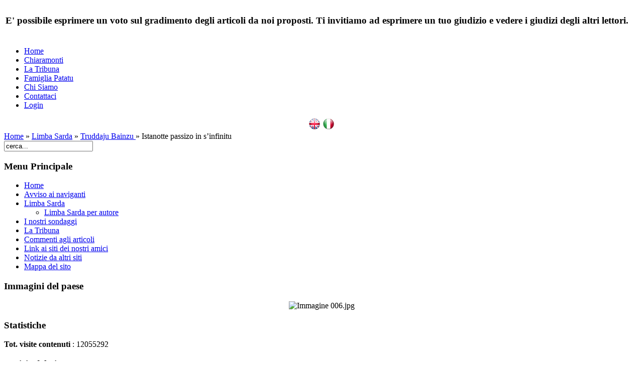

--- FILE ---
content_type: text/html; charset=utf-8
request_url: http://patatu.it/index.php?option=com_content&view=article&id=4871:istanotte-passizo-in-sinfinitu&catid=6:Truddaju%20Bainzu&Itemid=43
body_size: 9525
content:
<!DOCTYPE html PUBLIC "-//W3C//DTD XHTML 1.0 Transitional//EN" "http://www.w3.org/TR/xhtml1/DTD/xhtml1-transitional.dtd">
<html xmlns="http://www.w3.org/1999/xhtml" xml:lang="it-it" lang="it-it" >
<head>
  <meta http-equiv="content-type" content="text/html; charset=utf-8" />
  <meta name="robots" content="index, follow" />
  <meta name="keywords" content="Truddaju" />
  <meta name="title" content="Istanotte passizo in s’infinitu" />
  <meta name="author" content="Carlo Patatu" />
  <meta name="description" content="Sito della Famiglia Patatu e Chiaramonti" />
  <meta name="generator" content="Joomla! 1.5 - Open Source Content Management" />
  <title>Istanotte passizo in s’infinitu</title>
  <link rel="stylesheet" href="http://patatu.it/components/com_yvcomment/assets/style001.css" type="text/css" />
  <script type="text/javascript" src="/plugins/system/mtupgrade/mootools.js"></script>
  <script type="text/javascript" src="/media/system/js/caption.js"></script>


<link rel="stylesheet" href="/templates/system/css/system.css" type="text/css" />
<link rel="stylesheet" href="/templates/system/css/general.css" type="text/css" />
<link rel="stylesheet" href="/templates/kodadesign/css/template.css" type="text/css" />
<!--[if lte IE 6]>
<link href="/templates/kodadesign/css/ieonly.css" rel="stylesheet" type="text/css" />
<![endif]-->

<script type="text/javascript">

  var _gaq = _gaq || [];
  _gaq.push(['_setAccount', 'UA-3832848-1']);
  _gaq.push(['_trackPageview']);

  (function() {
    var ga = document.createElement('script'); ga.type = 'text/javascript'; ga.async = true;
    ga.src = ('https:' == document.location.protocol ? 'https://ssl' : 'http://www') + '.google-analytics.com/ga.js';
    var s = document.getElementsByTagName('script')[0]; s.parentNode.insertBefore(ga, s);
  })();

</script>

</head>
<body>
<!-- 
/**
 * 2007-09-21
 * Template by Kodamera AB
 * www.kodamera.se
 * info@kodamera.se
 */
-->
<a name="up" id="up"></a>


<div id="center">
	<div id="wrapperholder">
		<div id="wrappert"></div>
		<div id="wrapper">
			<div id="header">
				<div id="headerl">
					<div id="headerr">
						<div id="logo"></div>
						


<table class="contentpaneopen">
	<tr>
		<td valign="top" ><h3>E' possibile esprimere un voto sul gradimento degli articoli da noi proposti. Ti invitiamo ad esprimere un tuo giudizio e vedere i giudizi degli altri lettori.</h3></td>
	</tr>
	<tr>
        <td valign="top" >

       		</td>
     </tr>
</table>

					</div>
				</div>
			</div>
			<div id="topmenu"><ul id="mainlevel-nav"><li><a href="/index.php?option=com_content&amp;view=frontpage&amp;Itemid=1" class="mainlevel-nav" >Home</a></li><li><a href="/index.php?option=com_content&amp;view=category&amp;layout=blog&amp;id=43&amp;Itemid=74" class="mainlevel-nav" >Chiaramonti</a></li><li><a href="/index.php?option=com_content&amp;view=section&amp;layout=blog&amp;id=13&amp;Itemid=79" class="mainlevel-nav" >La Tribuna</a></li><li><a href="/index.php?option=com_content&amp;view=section&amp;layout=blog&amp;id=7&amp;Itemid=59" class="mainlevel-nav" >Famiglia Patatu</a></li><li><a href="/index.php?option=com_content&amp;view=article&amp;id=100&amp;Itemid=45" class="mainlevel-nav" >Chi Siamo</a></li><li><a href="/index.php?option=com_content&amp;view=article&amp;id=92&amp;Itemid=39" class="mainlevel-nav" >Contattaci</a></li><li><a href="/index.php?option=com_user&amp;view=login&amp;Itemid=50" class="mainlevel-nav" >Login</a></li></ul><!--The icons used in this modules were download from http://www.iconspedia.com/pack/rounded-world-flags-241/-->



<style type="text/css">

Body{
margin-top:px;
}

Body{
margin-left:px;
}

Body{
margin-right:px;
}
</style>






<script type="text/javascript">

function Translate(selectedlang) {
        if (location.hostname == 'patatu.it' && selectedlang.value == 'it|it')
                return;
        else if(location.hostname != 'patatu.it' && selectedlang.value == 'it|it')
                location.href = done('u');
        else if(location.hostname == 'patatu.it' && selectedlang.value != 'it|it')
                location.href = 'http://translate.google.com/translate_p?client=tmpg&hl=en&langpair=' + selectedlang.value + '&u=' + location.href;
        else
                location.href = 'http://translate.google.com/translate_p?client=tmpg&hl=en&langpair=' + selectedlang.value + '&u=' + done('u');
}


function done(name) {
        name = name.replace(/[\[]/,"\\\[").replace(/[\]]/,"\\\]");

        var origURL = "[\\?&]"+name+"=([^&#]*)";
        var orig = new RegExp(origURL);
        var results = orig.exec(location.href);

        if(results == null)
                return '';
        else
                return results[1];
}
</script>





<div align="center" id="agtalignnormal" >

<input  type="image" src="http://patatu.it//modules/mod_agtranslatorv2/agtranslatorv2/english.png" value="it|en" OnClick="javascript:Translate(this);" title="English">

 














<input  type="image" src="http://patatu.it//modules/mod_agtranslatorv2/agtranslatorv2/italian.png" value="it|it" OnClick="javascript:Translate(this);" title="Italian">












     

     


</div>




  




</div>
			<div id="pathway"><span class="breadcrumbs pathway">
<a href="http://patatu.it/" class="pathway">Home</a> <span style="font-family: tahoma;">»</span> <a href="/index.php?option=com_content&amp;view=section&amp;layout=blog&amp;id=4&amp;Itemid=43" class="pathway">Limba Sarda</a> <span style="font-family: tahoma;">»</span> <a href="/index.php?view=category&amp;id=6%3ATruddaju+Bainzu&amp;option=com_content&amp;Itemid=43" class="pathway">Truddaju Bainzu </a> <span style="font-family: tahoma;">»</span> Istanotte passizo in s’infinitu</span></div>
							<div id="user4">		<div class="moduletable">
					<form action="index.php" method="post">
	<div class="search">
		<input name="searchword" id="mod_search_searchword" maxlength="20" alt="Cerca" class="inputbox" type="text" size="20" value="cerca..."  onblur="if(this.value=='') this.value='cerca...';" onfocus="if(this.value=='cerca...') this.value='';" />	</div>
	<input type="hidden" name="task"   value="search" />
	<input type="hidden" name="option" value="com_search" />
	<input type="hidden" name="Itemid" value="43" />
</form>		</div>
	</div>
						<div id="mainholder">
				
										<div id="left">		<div class="moduletable_menu">
			<h3>Menu Principale</h3>
			<ul class="menu"><li class="item1"><a href="http://www.patatu.it/"><span>Home</span></a></li><li class="item47"><a href="/index.php?option=com_content&amp;view=category&amp;layout=blog&amp;id=29&amp;Itemid=47"><span>Avviso ai naviganti</span></a></li><li id="current" class="parent active item43"><a href="/index.php?option=com_content&amp;view=section&amp;layout=blog&amp;id=4&amp;Itemid=43"><span>Limba Sarda</span></a><ul><li class="item12"><a href="/index.php?option=com_content&amp;view=section&amp;id=4&amp;Itemid=12"><span>Limba Sarda per autore</span></a></li></ul></li><li class="item32"><a href="/index.php?option=com_poll&amp;view=poll&amp;Itemid=32"><span>I nostri sondaggi</span></a></li><li class="parent item79"><a href="/index.php?option=com_content&amp;view=section&amp;layout=blog&amp;id=13&amp;Itemid=79"><span>La Tribuna</span></a></li><li class="parent item55"><a href="/index.php?option=com_yvcomment&amp;view=list&amp;Itemid=55"><span>Commenti agli articoli</span></a></li><li class="item54"><a href="/index.php?option=com_content&amp;view=article&amp;id=138&amp;Itemid=54"><span>Link ai siti dei nostri amici</span></a></li><li class="item31"><a href="/index.php?option=com_newsfeeds&amp;view=categories&amp;Itemid=31"><span>Notizie da altri siti</span></a></li><li class="item44"><a href="/index.php?option=com_xmap&amp;Itemid=44"><span>Mappa del sito</span></a></li></ul>		</div>
			<div class="moduletable">
			<h3>Immagini del paese</h3>
			<div align="center">
	<img src="/images/stories/ChRandomImage/Immagine 006.jpg" alt="Immagine 006.jpg" width="165" height="123" /></div>		</div>
			<div class="moduletable">
			<h3>Statistiche</h3>
			<strong>Tot. visite contenuti</strong> : 12055292<br />
		</div>
			<div class="moduletable">
			<h3>Notizie del giorno</h3>
			<div style="direction: ltr; text-align: left ! important">
	<table cellpadding="0" cellspacing="0" class="moduletable">
		<tr>
		<td>
			<ul class="newsfeed"  >
							<li>
									<a href="https://www.ansa.it/sito/notizie/topnews/2026/01/18/rutte-ho-sentito-trump-continueremo-a-lavorare-sulla-groenlandia_20c503cb-dae0-41c6-85e4-0b34a8da461a.html" target="_blank">
					Rutte, 'ho sentito Trump, continueremo a lavorare sulla Groenlandia'</a>
									<div style="text-align: left ! important" class="newsfeed_item"  >
						'Non vedo l'ora di incontrarlo a Davos alla fine della settimana'					</div>
									</li>
								<li>
									<a href="https://www.ansa.it/sito/notizie/topnews/2026/01/18/la-bild-rettifica-il-ritiro-delle-forze-tedesche-da-nuuk-era-programmato_b0d74718-29d0-458a-b561-0dc3bbb2360e.html" target="_blank">
					La Bild rettifica, 'il ritiro delle forze tedesche da Nuuk era programmato'</a>
									<div style="text-align: left ! important" class="newsfeed_item"  >
						La visita era stata originariamente prevista dal 15 al 17 gennaio					</div>
									</li>
								<li>
									<a href="https://www.ansa.it/sito/notizie/topnews/2026/01/18/sharaa-tregua-con-le-forze-curde-e-loro-integrazione-nellesercito_a7d1b051-7eb1-4413-92de-88332dae837d.html" target="_blank">
					Sharaa, 'tregua con le forze curde e loro integrazione nell'esercito'</a>
									<div style="text-align: left ! important" class="newsfeed_item"  >
						Il presidente insiste sulla 'sovranità su tutta la Siria'					</div>
									</li>
								<li>
									<a href="https://www.ansa.it/sito/notizie/topnews/2026/01/18/procaccini-ecr-contrari-alluso-dello-scudo-anti-coercizione_d415dc93-001a-49fd-b787-064582bcd108.html" target="_blank">
					Procaccini (Ecr), 'contrari all'uso dello scudo anti coercizione'</a>
									<div style="text-align: left ! important" class="newsfeed_item"  >
						'Serve distensione. E l'accordo sui dazi Usa-Ue è stato fruttuoso'					</div>
									</li>
								<li>
									<a href="https://www.ansa.it/sito/notizie/topnews/2026/01/18/pezeshkian-attaccare-khamenei-equivale-a-una-guerra-totale_70277406-bf0e-41c6-ab6e-3056b08a5955.html" target="_blank">
					Pezeshkian, 'attaccare Khamenei equivale a una guerra totale'</a>
									<div style="text-align: left ! important" class="newsfeed_item"  >
						Presidente iraniano, 'difficoltà del popolo dovute all'ostilità di Usa e alleati'					</div>
									</li>
								<li>
									<a href="https://www.ansa.it/sito/notizie/topnews/2026/01/18/lallarme-di-kiev-mosca-prevede-di-lanciare-fino-a-1.000-droni-al-giorno-questanno_ca867776-7d01-4781-a6ee-4a6a2f63239d.html" target="_blank">
					L'allarme di Kiev, 'Mosca prevede di lanciare fino a 1.000 droni al giorno quest'anno'</a>
									<div style="text-align: left ! important" class="newsfeed_item"  >
						Il Comandante delle forze armate ucraine Syrsky: 'Putin non vuole la pace'					</div>
									</li>
								<li>
									<a href="https://www.ansa.it/sito/notizie/topnews/2026/01/18/giallo-sulla-sorte-delliraniano-erfan-per-unong-e-vivo_ee106dc1-1573-4200-acca-bd49ee5703df.html" target="_blank">
					Giallo sulla sorte dell'iraniano Erfan, per un'ong 'è vivo'</a>
									<div style="text-align: left ! important" class="newsfeed_item"  >
						Israele aveva rilanciato la notizia che fosse morto in carcere in Iran					</div>
									</li>
								<li>
									<a href="https://www.ansa.it/sito/notizie/topnews/2026/01/18/disagi-per-blackout-totale-nellisola-di-la-gomera-rimasta-senza-elettricita_54c68468-17cc-4ad9-ab65-c37ac9220346.html" target="_blank">
					Disagi per blackout totale nell'isola di La Gomera rimasta senza elettricità</a>
									<div style="text-align: left ! important" class="newsfeed_item"  >
						Le autorità delle Canarie fanno appello alla calma					</div>
									</li>
								<li>
									<a href="https://www.ansa.it/sito/notizie/topnews/2026/01/18/bessent-la-battaglia-per-lartico-e-reale-europa-proietta-debolezza_1f370c10-e471-40d8-889a-4c8bfce13da9.html" target="_blank">
					Bessent, 'la battaglia per l'Artico è reale, Europa proietta debolezza'</a>
									<div style="text-align: left ! important" class="newsfeed_item"  >
						'Gli Stati Uniti proiettano forza'					</div>
									</li>
								<li>
									<a href="https://www.ansa.it/sito/notizie/topnews/2026/01/18/cile-15-morti-e-19-feriti-per-gli-incendi-in-due-regioni_ffa1087c-6d59-42a3-a27e-f0877ceb7aff.html" target="_blank">
					Cile, 15 morti e 19 feriti per gli incendi in due regioni</a>
									<div style="text-align: left ! important" class="newsfeed_item"  >
						Sale a 50mila intanto il numero delle persone evacuate					</div>
									</li>
							</ul>
		</td>
		</tr>
	</table>
</div>
		</div>
	</div>
				
				<div id="main" style="width:735px;">
									
					

					

					<div style="clear:both;">&nbsp;</div>
										<div style="float:left; width:520px;"><table class="contentpaneopen">
<tr>
		<td class="contentheading" width="100%">
					Istanotte passizo in s’infinitu			</td>
						<td align="right" width="100%" class="buttonheading">
		<a href="/index.php?view=article&amp;catid=6%3ATruddaju+Bainzu&amp;id=4871%3Aistanotte-passizo-in-sinfinitu&amp;format=pdf&amp;option=com_content&amp;Itemid=43" title="PDF" onclick="window.open(this.href,'win2','status=no,toolbar=no,scrollbars=yes,titlebar=no,menubar=no,resizable=yes,width=640,height=480,directories=no,location=no'); return false;" rel="nofollow"><img src="/images/M_images/pdf_button.png" alt="PDF"  /></a>		</td>
		
				<td align="right" width="100%" class="buttonheading">
		<a href="/index.php?view=article&amp;catid=6%3ATruddaju+Bainzu&amp;id=4871%3Aistanotte-passizo-in-sinfinitu&amp;tmpl=component&amp;print=1&amp;layout=default&amp;page=&amp;option=com_content&amp;Itemid=43" title="Stampa" onclick="window.open(this.href,'win2','status=no,toolbar=no,scrollbars=yes,titlebar=no,menubar=no,resizable=yes,width=640,height=480,directories=no,location=no'); return false;" rel="nofollow"><img src="/images/M_images/printButton.png" alt="Stampa"  /></a>		</td>
		
				<td align="right" width="100%" class="buttonheading">
		<a href="/index.php?option=com_mailto&amp;tmpl=component&amp;link=b59653f993514a8f9933277419e25f2a4dc35a50" title="E-mail" onclick="window.open(this.href,'win2','width=400,height=350,menubar=yes,resizable=yes'); return false;"><img src="/images/M_images/emailButton.png" alt="E-mail"  /></a>		</td>
					</tr>
</table>

<form method="post" action="http://patatu.it/index.php?option=com_content&view=article&id=4871:istanotte-passizo-in-sinfinitu&catid=6:Truddaju Bainzu&Itemid=43"><span class="content_rating">Valutazione attuale:<img src="/images/M_images/rating_star.png" alt=""  /><img src="/images/M_images/rating_star.png" alt=""  /><img src="/images/M_images/rating_star.png" alt=""  /><img src="/images/M_images/rating_star.png" alt=""  /><img src="/images/M_images/rating_star.png" alt=""  />&nbsp;/&nbsp;3</span>
<br />
<span class="content_vote">Scarso<input type="radio" alt="vote 1 star" name="user_rating" value="1" /><input type="radio" alt="vote 2 star" name="user_rating" value="2" /><input type="radio" alt="vote 3 star" name="user_rating" value="3" /><input type="radio" alt="vote 4 star" name="user_rating" value="4" /><input type="radio" alt="vote 5 star" name="user_rating" value="5" checked="checked" />Ottimo&nbsp;<input class="button" type="submit" name="submit_vote" value="Vota" /><input type="hidden" name="task" value="vote" /><input type="hidden" name="option" value="com_content" /><input type="hidden" name="cid" value="4871" /><input type="hidden" name="url" value="http://patatu.it/index.php?option=com_content&view=article&id=4871:istanotte-passizo-in-sinfinitu&catid=6:Truddaju Bainzu&Itemid=43" /></span></form><table class="contentpaneopen">

<tr>
	<td valign="top" class="createdate">
		Giovedì 29 Aprile 2021 10:21	</td>
</tr>


<tr>
<td valign="top">
<p class="MsoNormal" style="margin: 0cm 0cm 0.0001pt; font-size: 12pt; font-family: Cambria; color: #000000;"><span style="font-family: Garamond; font-size: 14pt;">di Bainzu Truddaju </span></p>
<hr />
<p><span style="font-family: Garamond; font-size: 14pt; color: #000000; text-align: justify;">Istanotte passizo in s’infinitu</span></p>
<p class="MsoNormal" style="margin: 0cm 0cm 0.0001pt; font-size: 12pt; font-family: Cambria; color: #000000; text-align: justify;"><span style="font-size: 14pt; font-family: Garamond;">tra nues e lampizos de aèras,</span></p>
<p class="MsoNormal" style="margin: 0cm 0cm 0.0001pt; font-size: 12pt; font-family: Cambria; color: #000000; text-align: justify;"><span style="font-size: 14pt; font-family: Garamond;">ue viven zigantes e chimeras</span></p>
<p class="MsoNormal" style="margin: 0cm 0cm 0.0001pt; font-size: 12pt; font-family: Cambria; color: #000000; text-align: justify;"><span style="font-family: Garamond; font-size: 14pt; color: #333333;">de su poeta in su regnu biaitu.</span></p>

<p> </p>
<p class="MsoNormal" style="margin: 0cm 0cm 0.0001pt; font-size: 12pt; font-family: Cambria; color: #000000; text-align: justify;"><span style="font-size: 14pt; font-family: Garamond;"> </span></p>
<p class="MsoNormal" style="margin: 0cm 0cm 0.0001pt; font-size: 12pt; font-family: Cambria; color: #000000; text-align: justify;"><span style="font-size: 14pt; font-family: Garamond;">Mì sa luna piena posta in festa</span></p>
<p class="MsoNormal" style="margin: 0cm 0cm 0.0001pt; font-size: 12pt; font-family: Cambria; color: #000000; text-align: justify;"><span style="font-size: 14pt; font-family: Garamond;">tunda che una corvula de upa,</span></p>
<p class="MsoNormal" style="margin: 0cm 0cm 0.0001pt; font-size: 12pt; font-family: Cambria; color: #000000; text-align: justify;"><span style="font-size: 14pt; font-family: Garamond;">mì sas istellas cun ojos de lupa</span></p>
<p class="MsoNormal" style="margin: 0cm 0cm 0.0001pt; font-size: 12pt; font-family: Cambria; color: #000000; text-align: justify;"><span style="font-size: 14pt; font-family: Garamond;">accurzu ‘e pare in s’immensa foresta!</span></p>
<p class="MsoNormal" style="margin: 0cm 0cm 0.0001pt; font-size: 12pt; font-family: Cambria; color: #000000; text-align: justify;"><span style="font-size: 14pt; font-family: Garamond;"><br /></span></p>
<p class="MsoNormal" style="margin: 0cm 0cm 0.0001pt; font-size: 12pt; font-family: Cambria; color: #000000; text-align: justify;"><span style="font-size: 14pt; font-family: Garamond;"> </span></p>
<p class="MsoNormal" style="margin: 0cm 0cm 0.0001pt; font-size: 12pt; font-family: Cambria; color: #000000; text-align: justify;"><span style="font-size: 14pt; font-family: Garamond;">Non si che ‘idet muros de tramesu</span></p>
<p class="MsoNormal" style="margin: 0cm 0cm 0.0001pt; font-size: 12pt; font-family: Cambria; color: #000000; text-align: justify;"><span style="font-size: 14pt; font-family: Garamond;">ne lacanas in totu custas tancas;</span></p>
<p class="MsoNormal" style="margin: 0cm 0cm 0.0001pt; font-size: 12pt; font-family: Cambria; color: #000000; text-align: justify;"><span style="font-size: 14pt; font-family: Garamond;">de sa luna sas linias biancas</span></p>
<p class="MsoNormal" style="margin: 0cm 0cm 0.0001pt; font-size: 12pt; font-family: Cambria; color: #000000; text-align: justify;"><span style="font-size: 14pt; font-family: Garamond;">illuminant su mundu attesu attesu.</span></p>
<p class="MsoNormal" style="margin: 0cm 0cm 0.0001pt; font-size: 12pt; font-family: Cambria; color: #000000; text-align: justify;"><span style="font-size: 14pt; font-family: Garamond;"><br /></span></p>
<p class="MsoNormal" style="margin: 0cm 0cm 0.0001pt; font-size: 12pt; font-family: Cambria; color: #000000; text-align: justify;"><span style="font-size: 14pt; font-family: Garamond;"> </span></p>
<p class="MsoNormal" style="margin: 0cm 0cm 0.0001pt; font-size: 12pt; font-family: Cambria; color: #000000; text-align: justify;"><span style="font-size: 14pt; font-family: Garamond;">Non ch’hat lupos, leones ne astores</span></p>
<p class="MsoNormal" style="margin: 0cm 0cm 0.0001pt; font-size: 12pt; font-family: Cambria; color: #000000; text-align: justify;"><span style="font-size: 14pt; font-family: Garamond;">chi persigana bamas o columbas:</span></p>
<p class="MsoNormal" style="margin: 0cm 0cm 0.0001pt; font-size: 12pt; font-family: Cambria; color: #000000; text-align: justify;"><span style="font-size: 14pt; font-family: Garamond;"> sonan totue armoniosas trumbas</span></p>
<p class="MsoNormal" style="margin: 0cm 0cm 0.0001pt; font-size: 12pt; font-family: Cambria; color: #000000; text-align: justify;"><span style="font-size: 14pt; font-family: Garamond;">tra ricamos de ‘irde e de amores.</span></p>
<p class="MsoNormal" style="margin: 0cm 0cm 0.0001pt; font-size: 12pt; font-family: Cambria; color: #000000; text-align: justify;"><span style="font-size: 14pt; font-family: Garamond;"><br /></span></p>
<p class="MsoNormal" style="margin: 0cm 0cm 0.0001pt; font-size: 12pt; font-family: Cambria; color: #000000; text-align: justify;"><span style="font-size: 14pt; font-family: Garamond;"> </span></p>
<p class="MsoNormal" style="margin: 0cm 0cm 0.0001pt; font-size: 12pt; font-family: Cambria; color: #000000; text-align: justify;"><span style="font-size: 14pt; font-family: Garamond;">In sas baddes ch’hat elighes de coro</span></p>
<p class="MsoNormal" style="margin: 0cm 0cm 0.0001pt; font-size: 12pt; font-family: Cambria; color: #000000; text-align: justify;"><span style="font-size: 14pt; font-family: Garamond;">cun nidos de picciones e de aes</span></p>
<p class="MsoNormal" style="margin: 0cm 0cm 0.0001pt; font-size: 12pt; font-family: Cambria; color: #000000; text-align: justify;"><span style="font-size: 14pt; font-family: Garamond;">e in mesu a fozas e a naes</span></p>
<p class="MsoNormal" style="margin: 0cm 0cm 0.0001pt; font-size: 12pt; font-family: Cambria; color: #000000; text-align: justify;"><span style="font-size: 14pt; font-family: Garamond;">moderinas de platinu e de oro.</span></p>
<p class="MsoNormal" style="margin: 0cm 0cm 0.0001pt; font-size: 12pt; font-family: Cambria; color: #000000; text-align: justify;"><span style="font-size: 14pt; font-family: Garamond;"><br /></span></p>
<p class="MsoNormal" style="margin: 0cm 0cm 0.0001pt; font-size: 12pt; font-family: Cambria; color: #000000; text-align: justify;"><span style="font-size: 14pt; font-family: Garamond;"> </span></p>
<p class="MsoNormal" style="margin: 0cm 0cm 0.0001pt; font-size: 12pt; font-family: Cambria; color: #000000; text-align: justify;"><span style="font-size: 14pt; font-family: Garamond;">Sas bamas in sos campos biancas nidas</span></p>
<p class="MsoNormal" style="margin: 0cm 0cm 0.0001pt; font-size: 12pt; font-family: Cambria; color: #000000; text-align: justify;"><span style="font-size: 14pt; font-family: Garamond;">gighen lanas de sedas e de rasu</span></p>
<p class="MsoNormal" style="margin: 0cm 0cm 0.0001pt; font-size: 12pt; font-family: Cambria; color: #000000; text-align: justify;"><span style="font-size: 14pt; font-family: Garamond;">e non bidides fiadu romasu</span></p>
<p class="MsoNormal" style="margin: 0cm 0cm 0.0001pt; font-size: 12pt; font-family: Cambria; color: #000000; text-align: justify;"><span style="font-size: 14pt; font-family: Garamond;">ca de pasturas bonas sun nutridas.</span></p>
<p class="MsoNormal" style="margin: 0cm 0cm 0.0001pt; font-size: 12pt; font-family: Cambria; color: #000000; text-align: justify;"><span style="font-size: 14pt; font-family: Garamond;"><br /></span></p>
<p class="MsoNormal" style="margin: 0cm 0cm 0.0001pt; font-size: 12pt; font-family: Cambria; color: #000000; text-align: justify;"><span style="font-size: 14pt; font-family: Garamond;"> </span></p>
<p class="MsoNormal" style="margin: 0cm 0cm 0.0001pt; font-size: 12pt; font-family: Cambria; color: #000000; text-align: justify;"><span style="font-size: 14pt; font-family: Garamond;">Est totu poesia in custas serras</span></p>
<p class="MsoNormal" style="margin: 0cm 0cm 0.0001pt; font-size: 12pt; font-family: Cambria; color: #000000; text-align: justify;"><span style="font-size: 14pt; font-family: Garamond;">inghirlandadas de massissa paghe:</span></p>
<p class="MsoNormal" style="margin: 0cm 0cm 0.0001pt; font-size: 12pt; font-family: Cambria; color: #000000; text-align: justify;"><span style="font-size: 14pt; font-family: Garamond;">imbidia non ch’hat ne faghe faghe</span></p>
<p class="MsoNormal" style="margin: 0cm 0cm 0.0001pt; font-size: 12pt; font-family: Cambria; color: #000000; text-align: justify;"><span style="font-size: 14pt; font-family: Garamond;">de minettas, de triulu e de gherras.</span></p>
<p class="MsoNormal" style="margin: 0cm 0cm 0.0001pt; font-size: 12pt; font-family: Cambria; color: #000000; text-align: justify;"><span style="font-size: 14pt; font-family: Garamond;"><br /></span></p>
<p class="MsoNormal" style="margin: 0cm 0cm 0.0001pt; font-size: 12pt; font-family: Cambria; color: #000000; text-align: justify;"><span style="font-size: 14pt; font-family: Garamond;"> </span></p>
<p class="MsoNormal" style="margin: 0cm 0cm 0.0001pt; font-size: 12pt; font-family: Cambria; color: #000000; text-align: justify;"><span style="font-size: 14pt; font-family: Garamond;">Tot’est bellesa, cantigos d’’eranu</span></p>
<p class="MsoNormal" style="margin: 0cm 0cm 0.0001pt; font-size: 12pt; font-family: Cambria; color: #000000; text-align: justify;"><span style="font-size: 14pt; font-family: Garamond;">biancuras de chelu a non finire:</span></p>
<p class="MsoNormal" style="margin: 0cm 0cm 0.0001pt; font-size: 12pt; font-family: Cambria; color: #000000; text-align: justify;"><span style="font-size: 14pt; font-family: Garamond;">sa notte cantan fadas in bestire</span></p>
<p class="MsoNormal" style="margin: 0cm 0cm 0.0001pt; font-size: 12pt; font-family: Cambria; color: #000000; text-align: justify;"><span style="font-size: 14pt; font-family: Garamond;">a tota ‘oghe fin’a su manzanu.</span></p>
<p class="MsoNormal" style="margin: 0cm 0cm 0.0001pt; font-size: 12pt; font-family: Cambria; color: #000000; text-align: justify;"><span style="font-size: 14pt; font-family: Garamond;"><br /></span></p>
<p class="MsoNormal" style="margin: 0cm 0cm 0.0001pt; font-size: 12pt; font-family: Cambria; color: #000000; text-align: justify;"><span style="font-size: 14pt; font-family: Garamond;"> </span></p>
<p class="MsoNormal" style="margin: 0cm 0cm 0.0001pt; font-size: 12pt; font-family: Cambria; color: #000000; text-align: justify;"><span style="font-size: 14pt; font-family: Garamond;">Ite logu fantastigu e pienu</span></p>
<p class="MsoNormal" style="margin: 0cm 0cm 0.0001pt; font-size: 12pt; font-family: Cambria; color: #000000; text-align: justify;"><span style="font-size: 14pt; font-family: Garamond;">de giardinos de rosas e de lizos!</span></p>
<p class="MsoNormal" style="margin: 0cm 0cm 0.0001pt; font-size: 12pt; font-family: Cambria; color: #000000; text-align: justify;"><span style="font-size: 14pt; font-family: Garamond;">Da-e subra ‘e terrazzas e passizos</span></p>
<p class="MsoNormal" style="margin: 0cm 0cm 0.0001pt; font-size: 12pt; font-family: Cambria; color: #000000; text-align: justify;"><span style="font-size: 14pt; font-family: Garamond;">sas ninfas ballan a chelu serenu!</span></p>
<p class="MsoNormal" style="margin: 0cm 0cm 0.0001pt; font-size: 12pt; font-family: Cambria; color: #000000; text-align: justify;"><span style="font-size: 14pt; font-family: Garamond;"><br /></span></p>
<p class="MsoNormal" style="margin: 0cm 0cm 0.0001pt; font-size: 12pt; font-family: Cambria; color: #000000; text-align: justify;"><span style="font-size: 14pt; font-family: Garamond;"> </span></p>
<p class="MsoNormal" style="margin: 0cm 0cm 0.0001pt; font-size: 12pt; font-family: Cambria; color: #000000; text-align: justify;"><span style="font-size: 14pt; font-family: Garamond;">Bastat, anima mia, esulta intantu</span></p>
<p class="MsoNormal" style="margin: 0cm 0cm 0.0001pt; font-size: 12pt; font-family: Cambria; color: #000000; text-align: justify;"><span style="font-size: 14pt; font-family: Garamond;">ch’has bidu custas magicas iscenas</span></p>
<p class="MsoNormal" style="margin: 0cm 0cm 0.0001pt; font-size: 12pt; font-family: Cambria; color: #000000; text-align: justify;"><span style="font-size: 14pt; font-family: Garamond;">e nara puru in sas baddes terrenas</span></p>
<p class="MsoNormal" style="margin: 0cm 0cm 0.0001pt; font-size: 12pt; font-family: Cambria; color: #000000; text-align: justify;"><span style="font-size: 14pt; font-family: Garamond;">ch’inoghe non esistit su piantu.</span></p>
<p class="MsoNormal" style="margin: 0cm 0cm 0.0001pt; font-size: 12pt; font-family: Cambria; color: #000000; text-align: justify;"> </p>
<p class="MsoNormal" style="margin: 0cm 0cm 0.0001pt; font-size: 12pt; font-family: Cambria; color: #000000; text-align: justify;"><span style="font-size: 14pt; font-family: Garamond;"><br /></span></p>
<p class="MsoNormal" style="margin: 0cm 0cm 0.0001pt; font-size: 12pt; font-family: Cambria; color: #000000; text-align: justify;"><span style="font-size: 14pt; font-family: Garamond;"> </span></p>
<p class="MsoNormal" style="margin: 0cm 0cm 0.0001pt; font-size: 12pt; font-family: Cambria; color: #000000; text-align: justify;"><span style="font-size: 14pt; font-family: Garamond;"> </span></p>
<p class="MsoNormal" style="margin: 0cm 0cm 0.0001pt; font-size: 12pt; font-family: Cambria; color: #000000; text-align: justify;"><span style="font-size: 14pt; font-family: Garamond;">Cfr. BAINZU TRUDDAJU, <em>Rosas e ispinas de Baldedu</em>, Ivo Melis Editore, Cagliari 1992, pagg. 163-164.</span></p>
<p class="MsoNormal" style="margin: 0cm 0cm 0.0001pt; font-size: 12pt; font-family: Cambria; color: #000000; text-align: center;"><span style="font-size: 14pt; font-family: Garamond;"><img src="/images/stories/articoli/Panorami/gregge 1.jpg" border="0" width="350" height="250" style="vertical-align: middle; border: 2px solid black; margin-top: 4px; margin-bottom: 4px; margin-left: 2px; margin-right: 2px;" /><br /></span></p>
<p class="MsoNormal" style="margin: 6pt 0cm 0.0001pt; font-size: 12pt; font-family: Cambria; color: #000000; text-align: justify;"><span style="font-size: 14pt; font-family: Garamond;"> </span></p></td>
</tr>

<tr>
	<td class="modifydate">
		Ultimo aggiornamento Giovedì 29 Aprile 2021 12:13	</td>
</tr>
</table>
<span class="article_separator">&nbsp;</span>
<div class='yvComment'
   id='yvComment'>
	
	
	
	<div class='Form'>
	      <h3>Aggiungi un commento</h3>
	  	  <form name='yvCommentForm7836_1064' action='http://patatu.it/' target="_top" method='post'>
	    <input type='hidden' name='option' value='com_yvcomment' />
	    <input type='hidden' name='Itemid' value='43' />
	    <input type='hidden' name='yvCommentID' value='0' />
	    <input type='hidden' name='ArticleID' value='4871' />
	    <input type='hidden' name='task' value='add' />
	    <input type='hidden' name='view' value='comment' />
	    <input type='hidden' name='url' value='http://patatu.it/index.php?option=com_content&amp;view=article&amp;id=4871:istanotte-passizo-in-sinfinitu&amp;catid=6:Truddaju Bainzu&amp;Itemid=43' />
				<input type='hidden' name='button' value='' />
				<script language="javascript" type="text/javascript">
					<!--
					function submitbuttonyvCommentForm7836_1064(pressbutton) {
						var form = document.yvCommentForm7836_1064;
						switch (pressbutton) {
							case "post":
							case "preview":
		           									// do field validation
								// TODO
							
								break;
							default:
						}
					  form.button.value = pressbutton;	
						form.submit();
					}
					//-->
		  </script>
	
	    	    	<table width='100%'>
	                              
	          <tr>
	            <td class='LeftColumn' title='Il tuo nome &egrave; obbligatorio.'>
	              Il tuo nome:
	            </td>
	            <td>
	              <input name='created_by_alias' type='text' class='inputbox' style='width: 98%' value="" /></td>
	          </tr>
	          	              <tr>
	                <td class='LeftColumn'>
	                  Indirizzo email:
	                </td>
	                <td>
	                  <input name='created_by_email' type='text' class='inputbox' style='width: 98%' value="" /></td>
	              </tr>
	          	          	        	        	            <tr>
	              <td class='LeftColumn' title='Il titolo &egrave; obbligatorio.'>
	                Titolo:
	              </td>
	              <td>
	                <input name='title' type='text' class='inputbox' style='width: 98%' value="" /></td>
	            </tr>
	        	        <tr>
	          <td class='LeftColumn' title='&Egrave; necessario un testo (body) per il commento.'>
	            Commento (&egrave; consentito l'uso di codice HTML):
	          </td>
	          <td>
	          		            	<textarea rows='8' cols='40' name='fulltext' class='inputbox' style='width: 98%'></textarea></td>
	        			        </tr>
	        	
	        	        
	        <tr>
							<td />
	          <td>
								<button type="button" onclick="submitbuttonyvCommentForm7836_1064('post')" class='button' >
									Invia								</button>
								<button type="button" onclick="submitbuttonyvCommentForm7836_1064('preview')" class='button' >
									Anteprima								</button>
	            	          </td>
	      	</tr>
	  		</table>
	   		  </form>
	</div>
		
		</div></div>
											
										<div id="right">		<div class="moduletable">
					<h3>Articoli Correlati</h3>
					<ul class="relateditems">
<li>
	<a href="/index.php?option=com_content&amp;view=article&amp;id=22:bainzu-truddaju-su-ballittu-cadenzadu&amp;catid=6:Truddaju%20Bainzu&amp;Itemid=43">
				Bainzu Truddaju: Su ballittu cadenzadu	</a>
</li>
<li>
	<a href="/index.php?option=com_content&amp;view=article&amp;id=35:bainzu-truddaju-note-biografiche&amp;catid=6:Truddaju%20Bainzu&amp;Itemid=43">
				Bainzu Truddaju: note biografiche	</a>
</li>
<li>
	<a href="/index.php?option=com_content&amp;view=article&amp;id=67:bainzu-truddaju-sottava-bella&amp;catid=6:Truddaju%20Bainzu&amp;Itemid=43">
				Bainzu Truddaju: S'ottava bella	</a>
</li>
<li>
	<a href="/index.php?option=com_content&amp;view=article&amp;id=91:bainzu-truddaju-su-rellozu-de-babbu&amp;catid=6:Truddaju%20Bainzu&amp;Itemid=43">
				Bainzu Truddaju: Su rellozu de Babbu	</a>
</li>
<li>
	<a href="/index.php?option=com_content&amp;view=article&amp;id=120:bainzu-truddaju-disamistade-1a-parte&amp;catid=6:Truddaju%20Bainzu&amp;Itemid=43">
				Bainzu Truddaju: Disamistade - 1a parte	</a>
</li>
<li>
	<a href="/index.php?option=com_content&amp;view=article&amp;id=121:bainzu-truddaju-disamistade-2a-e-ultima-parte&amp;catid=6:Truddaju%20Bainzu&amp;Itemid=43">
				Bainzu Truddaju: Disamistade - 2a e ultima parte	</a>
</li>
<li>
	<a href="/index.php?option=com_content&amp;view=article&amp;id=335:bainzu-truddaju-a-zaramonte&amp;catid=6:Truddaju%20Bainzu&amp;Itemid=43">
				Bainzu Truddaju - A Zaramonte	</a>
</li>
<li>
	<a href="/index.php?option=com_content&amp;view=article&amp;id=495:bainzu-truddaju-o-chiterra-beni-e-sona&amp;catid=6:Truddaju%20Bainzu&amp;Itemid=43">
				Bainzu Truddaju: O chiterra, beni e sona!	</a>
</li>
<li>
	<a href="/index.php?option=com_content&amp;view=article&amp;id=1094:bainzu-truddaju-isposonzu-de-fadas&amp;catid=6:Truddaju%20Bainzu&amp;Itemid=43">
				Bainzu Truddaju: Isposonzu de fadas	</a>
</li>
<li>
	<a href="/index.php?option=com_content&amp;view=article&amp;id=1147:bainzu-truddaju-su-primu-chentenario-de-sa-cheja-mazore-de-zaramonte&amp;catid=6:Truddaju%20Bainzu&amp;Itemid=43">
				Bainzu Truddaju: Su primu chentenario de sa cheja mazore de Zaramonte	</a>
</li>
<li>
	<a href="/index.php?option=com_content&amp;view=article&amp;id=1298:bainzu-truddaju-su-ballu-sardu&amp;catid=6:Truddaju%20Bainzu&amp;Itemid=43">
				Bainzu Truddaju: Su ballu sardu	</a>
</li>
<li>
	<a href="/index.php?option=com_content&amp;view=article&amp;id=1370:bainzu-truddaju-sos-duos-amantes&amp;catid=6:Truddaju%20Bainzu&amp;Itemid=43">
				Bainzu Truddaju: Sos duos amantes	</a>
</li>
<li>
	<a href="/index.php?option=com_content&amp;view=article&amp;id=1454:bainzu-truddaju-lughia&amp;catid=6:Truddaju%20Bainzu&amp;Itemid=43">
				Bainzu Truddaju: Lughia	</a>
</li>
<li>
	<a href="/index.php?option=com_content&amp;view=article&amp;id=1542:bainzu-truddaju-attitidu-de-una-mama&amp;catid=6:Truddaju%20Bainzu&amp;Itemid=43">
				Bainzu Truddaju: Attitidu de una mama	</a>
</li>
<li>
	<a href="/index.php?option=com_content&amp;view=article&amp;id=1683:bainzu-truddaju-notte-de-incantu&amp;catid=6:Truddaju%20Bainzu&amp;Itemid=43">
				Bainzu Truddaju: Notte de incantu	</a>
</li>
<li>
	<a href="/index.php?option=com_content&amp;view=article&amp;id=1821:bainzu-truddaju-curremus-a-su-foghile&amp;catid=6:Truddaju%20Bainzu&amp;Itemid=43">
				Bainzu Truddaju: Currèmus a su foghile	</a>
</li>
<li>
	<a href="/index.php?option=com_content&amp;view=article&amp;id=2380:bainzu-truddaju-in-su-sonnu&amp;catid=6:Truddaju%20Bainzu&amp;Itemid=43">
				Bainzu Truddaju: In su sonnu	</a>
</li>
<li>
	<a href="/index.php?option=com_content&amp;view=article&amp;id=2473:bainzu-truddaju-boghe-manna-e-tzaramonte-e-de-baldedu&amp;catid=6:Truddaju%20Bainzu&amp;Itemid=43">
				Bainzu Truddaju, boghe manna ‘e Tzaramonte e de “Baldedu”	</a>
</li>
<li>
	<a href="/index.php?option=com_content&amp;view=article&amp;id=2540:bainzu-truddaju-notte-delissiosa&amp;catid=6:Truddaju%20Bainzu&amp;Itemid=43">
				Bainzu Truddaju: Notte delissiosa	</a>
</li>
<li>
	<a href="/index.php?option=com_content&amp;view=article&amp;id=2620:bainzu-truddaju-sarzola-antiga&amp;catid=6:Truddaju%20Bainzu&amp;Itemid=43">
				Bainzu Truddaju: S’arzola antiga	</a>
</li>
<li>
	<a href="/index.php?option=com_content&amp;view=article&amp;id=2658:bainzu-truddaju-notte-de-insonnios&amp;catid=6:Truddaju%20Bainzu&amp;Itemid=43">
				Bainzu Truddaju: Notte de insonnios	</a>
</li>
<li>
	<a href="/index.php?option=com_content&amp;view=article&amp;id=2679:bainzu-truddaju-sas-bellas-baddes-mias-tentadoras&amp;catid=6:Truddaju%20Bainzu&amp;Itemid=43">
				Bainzu Truddaju: Sas bellas baddes mias tentadoras	</a>
</li>
<li>
	<a href="/index.php?option=com_content&amp;view=article&amp;id=2756:bainzu-truddaju-sa-vinditta&amp;catid=6:Truddaju%20Bainzu&amp;Itemid=43">
				Bainzu Truddaju: Sa vinditta	</a>
</li>
<li>
	<a href="/index.php?option=com_content&amp;view=article&amp;id=2773:bainzu-truddaju-tres-comares&amp;catid=6:Truddaju%20Bainzu&amp;Itemid=43">
				Bainzu Truddaju: Tres comares	</a>
</li>
<li>
	<a href="/index.php?option=com_content&amp;view=article&amp;id=2793:bainzu-truddaju-coro-e-sardu&amp;catid=6:Truddaju%20Bainzu&amp;Itemid=43">
				Bainzu Truddaju: Coro ‘e Sardu	</a>
</li>
<li>
	<a href="/index.php?option=com_content&amp;view=article&amp;id=2851:bainzu-truddaju-a-sa-ezza-musa-mia&amp;catid=6:Truddaju%20Bainzu&amp;Itemid=43">
				Bainzu Truddaju: A sa ‘ezza musa mia	</a>
</li>
<li>
	<a href="/index.php?option=com_content&amp;view=article&amp;id=2913:bainzu-truddaju-pizzinnia&amp;catid=6:Truddaju%20Bainzu&amp;Itemid=43">
				Bainzu Truddaju: Pizzinnìa	</a>
</li>
<li>
	<a href="/index.php?option=com_content&amp;view=article&amp;id=2984:bainzu-truddaju-pastore-in-ierru&amp;catid=6:Truddaju%20Bainzu&amp;Itemid=43">
				Bainzu Truddaju: Pastore in ierru	</a>
</li>
<li>
	<a href="/index.php?option=com_content&amp;view=article&amp;id=3038:bainzu-truddaju-notte-de-pantasimas&amp;catid=6:Truddaju%20Bainzu&amp;Itemid=43">
				Bainzu Truddaju: Notte de pantasimas	</a>
</li>
<li>
	<a href="/index.php?option=com_content&amp;view=article&amp;id=3184:orriapizzinna&amp;catid=6:Truddaju%20Bainzu&amp;Itemid=43">
				Orriapizzinna	</a>
</li>
<li>
	<a href="/index.php?option=com_content&amp;view=article&amp;id=3187:grande-poeta&amp;catid=30:Tutti%20i%20Commenti&amp;Itemid=57">
				Grande poeta	</a>
</li>
<li>
	<a href="/index.php?option=com_content&amp;view=article&amp;id=3212:giuannantoniedda-marinera&amp;catid=6:Truddaju%20Bainzu&amp;Itemid=43">
				Giuannantoniedda marinera	</a>
</li>
<li>
	<a href="/index.php?option=com_content&amp;view=article&amp;id=3221:festajolos-pero-ladros&amp;catid=6:Truddaju%20Bainzu&amp;Itemid=43">
				Festajolos però ladros	</a>
</li>
<li>
	<a href="/index.php?option=com_content&amp;view=article&amp;id=3261:su-tribagliu-de-su-pastore&amp;catid=6:Truddaju%20Bainzu&amp;Itemid=43">
				Su tribagliu de su pastore	</a>
</li>
<li>
	<a href="/index.php?option=com_content&amp;view=article&amp;id=3266:a-semigradu&amp;catid=6:Truddaju%20Bainzu&amp;Itemid=43">
				A s’emigradu	</a>
</li>
<li>
	<a href="/index.php?option=com_content&amp;view=article&amp;id=3291:giaju-meu&amp;catid=6:Truddaju%20Bainzu&amp;Itemid=43">
				Giaju meu	</a>
</li>
<li>
	<a href="/index.php?option=com_content&amp;view=article&amp;id=3305:giaju-meu&amp;catid=6:Truddaju%20Bainzu&amp;Itemid=43">
				Giaju meu	</a>
</li>
<li>
	<a href="/index.php?option=com_content&amp;view=article&amp;id=3342:sos-campos-in-beranu&amp;catid=6:Truddaju%20Bainzu&amp;Itemid=43">
				Sos campos in beranu	</a>
</li>
<li>
	<a href="/index.php?option=com_content&amp;view=article&amp;id=3375:unateru-fiore&amp;catid=6:Truddaju%20Bainzu&amp;Itemid=43">
				Un’ateru fiore	</a>
</li>
<li>
	<a href="/index.php?option=com_content&amp;view=article&amp;id=3399:bainzuamigu-bonu&amp;catid=6:Truddaju%20Bainzu&amp;Itemid=43">
				Bainzu, amigu bonu	</a>
</li>
<li>
	<a href="/index.php?option=com_content&amp;view=article&amp;id=3402:est-torradu-su-eranu&amp;catid=6:Truddaju%20Bainzu&amp;Itemid=43">
				Est torradu su ‘eranu	</a>
</li>
<li>
	<a href="/index.php?option=com_content&amp;view=article&amp;id=3555:sas-tancas-de-su-chelu&amp;catid=6:Truddaju%20Bainzu&amp;Itemid=43">
				Sas tancas de su chelu	</a>
</li>
<li>
	<a href="/index.php?option=com_content&amp;view=article&amp;id=3682:sardigna-deris-e-oe&amp;catid=6:Truddaju%20Bainzu&amp;Itemid=43">
				Sardigna deris e oe	</a>
</li>
<li>
	<a href="/index.php?option=com_content&amp;view=article&amp;id=3756:saradu-de-linna&amp;catid=6:Truddaju%20Bainzu&amp;Itemid=43">
				S’aradu de linna	</a>
</li>
<li>
	<a href="/index.php?option=com_content&amp;view=article&amp;id=3783:su-retrattu-de-babbu&amp;catid=6:Truddaju%20Bainzu&amp;Itemid=43">
				Su retrattu de babbu	</a>
</li>
<li>
	<a href="/index.php?option=com_content&amp;view=article&amp;id=3923:sa-lagrima&amp;catid=6:Truddaju%20Bainzu&amp;Itemid=43">
				Sa lagrima	</a>
</li>
<li>
	<a href="/index.php?option=com_content&amp;view=article&amp;id=3988:in-sa-campagna-mia&amp;catid=6:Truddaju%20Bainzu&amp;Itemid=43">
				In sa campagna mia	</a>
</li>
<li>
	<a href="/index.php?option=com_content&amp;view=article&amp;id=4094:1973-bainzu-truddaju-vince-sottava-bella&amp;catid=6:Truddaju%20Bainzu&amp;Itemid=43">
				1973: Bainzu Truddaju vince “S'Ottava bella”	</a>
</li>
<li>
	<a href="/index.php?option=com_content&amp;view=article&amp;id=4175:moronzanos&amp;catid=6:Truddaju%20Bainzu&amp;Itemid=43">
				Moronzanos	</a>
</li>
<li>
	<a href="/index.php?option=com_content&amp;view=article&amp;id=4370:onore-alla-memoria-di-poeti-chiaramontesi&amp;catid=43:eventi&amp;Itemid=74">
				Onore alla memoria di tre poeti chiaramontesi	</a>
</li>
<li>
	<a href="/index.php?option=com_content&amp;view=article&amp;id=4476:avreschidas-de-eranu1&amp;catid=6:Truddaju%20Bainzu&amp;Itemid=43">
				Avreschidas de ‘eranu[1]	</a>
</li>
<li>
	<a href="/index.php?option=com_content&amp;view=article&amp;id=4597:tra-comares&amp;catid=6:Truddaju%20Bainzu&amp;Itemid=43">
				Tra comares	</a>
</li>
<li>
	<a href="/index.php?option=com_content&amp;view=article&amp;id=4739:pastore-antigu&amp;catid=6:Truddaju%20Bainzu&amp;Itemid=43">
				Pastore antigu	</a>
</li>
<li>
	<a href="/index.php?option=com_content&amp;view=article&amp;id=4742:sindevinzu-de-tiu-bainzu-truddaju&amp;catid=6:Truddaju%20Bainzu&amp;Itemid=43">
				S'Indovinzu de tiu Bainzu Truddaju	</a>
</li>
<li>
	<a href="/index.php?option=com_content&amp;view=article&amp;id=4743:qil-sonettoq-questa-la-soluzione-dellindovinello-di-bainzu-truddaju&amp;catid=6:Truddaju%20Bainzu&amp;Itemid=43">
				"Il sonetto": questa la soluzione dell’indovinello di Bainzu Truddaju	</a>
</li>
<li>
	<a href="/index.php?option=com_content&amp;view=article&amp;id=4750:isposonzu-de-fadas&amp;catid=6:Truddaju%20Bainzu&amp;Itemid=43">
				Isposonzu de fadas	</a>
</li>
<li>
	<a href="/index.php?option=com_content&amp;view=article&amp;id=4767:tempesta-de-atunzu&amp;catid=6:Truddaju%20Bainzu&amp;Itemid=43">
				Tempesta de atunzu	</a>
</li>
<li>
	<a href="/index.php?option=com_content&amp;view=article&amp;id=4780:pastore-in-ierru&amp;catid=6:Truddaju%20Bainzu&amp;Itemid=43">
				Pastore in ierru	</a>
</li>
<li>
	<a href="/index.php?option=com_content&amp;view=article&amp;id=4805:pizzinnia&amp;catid=6:Truddaju%20Bainzu&amp;Itemid=43">
				Pizzinnia	</a>
</li>
<li>
	<a href="/index.php?option=com_content&amp;view=article&amp;id=4814:pizzinnia-adolescenza&amp;catid=6:Truddaju%20Bainzu&amp;Itemid=43">
				Pizzinnia (Adolescenza)	</a>
</li>
<li>
	<a href="/index.php?option=com_content&amp;view=article&amp;id=4833:in-su-riu&amp;catid=6:Truddaju%20Bainzu&amp;Itemid=43">
				In su riu	</a>
</li>
<li>
	<a href="/index.php?option=com_content&amp;view=article&amp;id=4840:in-campagna&amp;catid=6:Truddaju%20Bainzu&amp;Itemid=43">
				In campagna	</a>
</li>
<li>
	<a href="/index.php?option=com_content&amp;view=article&amp;id=4861:su-ballu-sardu&amp;catid=6:Truddaju%20Bainzu&amp;Itemid=43">
				Su ballu sardu	</a>
</li>
<li>
	<a href="/index.php?option=com_content&amp;view=article&amp;id=4899:messera&amp;catid=6:Truddaju%20Bainzu&amp;Itemid=43">
				Messera	</a>
</li>
<li>
	<a href="/index.php?option=com_content&amp;view=article&amp;id=4916:sarzola-a-caddos&amp;catid=6:Truddaju%20Bainzu&amp;Itemid=43">
				S’arzola a caddos	</a>
</li>
<li>
	<a href="/index.php?option=com_content&amp;view=article&amp;id=4925:100-anni-fa-nasceva-bainzu-truddaju-poeta-chiaramontese&amp;catid=6:Truddaju%20Bainzu&amp;Itemid=43">
				100 anni fa nasceva Bainzu Truddaju, poeta chiaramontese	</a>
</li>
<li>
	<a href="/index.php?option=com_content&amp;view=article&amp;id=4937:a-una-ezza-paesana-1980&amp;catid=6:Truddaju%20Bainzu&amp;Itemid=43">
				A una ‘ezza paesana (1980)	</a>
</li>
<li>
	<a href="/index.php?option=com_content&amp;view=article&amp;id=4961:in-sas-nottes-de-ierru&amp;catid=6:Truddaju%20Bainzu&amp;Itemid=43">
				In sas nottes de ierru	</a>
</li>
<li>
	<a href="/index.php?option=com_content&amp;view=article&amp;id=4973:ninna-nanna&amp;catid=6:Truddaju%20Bainzu&amp;Itemid=43">
				Ninna Nanna	</a>
</li>
<li>
	<a href="/index.php?option=com_content&amp;view=article&amp;id=4989:ammentos-de-pizzinnia&amp;catid=6:Truddaju%20Bainzu&amp;Itemid=43">
				Ammentos de pizzinnia	</a>
</li>
<li>
	<a href="/index.php?option=com_content&amp;view=article&amp;id=4996:carru-ezzu&amp;catid=6:Truddaju%20Bainzu&amp;Itemid=43">
				Carru ‘ezzu	</a>
</li>
<li>
	<a href="/index.php?option=com_content&amp;view=article&amp;id=5034:su-pedralzu-de-baldedu&amp;catid=6:Truddaju%20Bainzu&amp;Itemid=43">
				Su pedralzu de Baldedu	</a>
</li>
<li>
	<a href="/index.php?option=com_content&amp;view=article&amp;id=5049:suave-poesia&amp;catid=6:Truddaju%20Bainzu&amp;Itemid=43">
				Suave poesia	</a>
</li>
</ul>		</div>
			<div class="moduletable">
					<div style="text-align:center;">
<!-- Google AdSense by Joomlaspan :: http://www.joomlaspan.com :: for Joomla! 1.5 -->
<script type="text/javascript"><!--
google_ad_client = "pub-5143205334266980";
google_alternate_ad_url = "http://www.alternate-ad-url.com/alternate";
google_ad_width = 160; 
google_ad_height = 600; 
google_ad_format = "160x600_as"; 
google_ad_type = "text_image"; 
google_ad_channel = "1227462074"; 
google_color_border = "D5D5D5"; 
google_color_bg = "FFFFFF"; 
google_color_link = "0033FF"; 
google_color_text = "333333"; 
google_color_url = "008000"; 
google_ui_features = "rc:6"; 
//--> 
</script>
<script type="text/javascript" src="http://pagead2.googlesyndication.com/pagead/show_ads.js">
</script>
<!-- Google AdSense by Joomlaspan :: http://store.joomlaspan.com :: for Joomla! 1.5 -->
</div>		</div>
	</div>
									</div>

			</div>
		</div>
<!--		<div id="footer">
			<div id="syndicate"></div>
		</div>
-->
		<div id="wrapperb"></div>
	</div>
</div>







					



</body>
</html>

--- FILE ---
content_type: text/html; charset=utf-8
request_url: https://www.google.com/recaptcha/api2/aframe
body_size: 270
content:
<!DOCTYPE HTML><html><head><meta http-equiv="content-type" content="text/html; charset=UTF-8"></head><body><script nonce="JDiOSikXWnMYFvjBEKdxyQ">/** Anti-fraud and anti-abuse applications only. See google.com/recaptcha */ try{var clients={'sodar':'https://pagead2.googlesyndication.com/pagead/sodar?'};window.addEventListener("message",function(a){try{if(a.source===window.parent){var b=JSON.parse(a.data);var c=clients[b['id']];if(c){var d=document.createElement('img');d.src=c+b['params']+'&rc='+(localStorage.getItem("rc::a")?sessionStorage.getItem("rc::b"):"");window.document.body.appendChild(d);sessionStorage.setItem("rc::e",parseInt(sessionStorage.getItem("rc::e")||0)+1);localStorage.setItem("rc::h",'1768755748942');}}}catch(b){}});window.parent.postMessage("_grecaptcha_ready", "*");}catch(b){}</script></body></html>